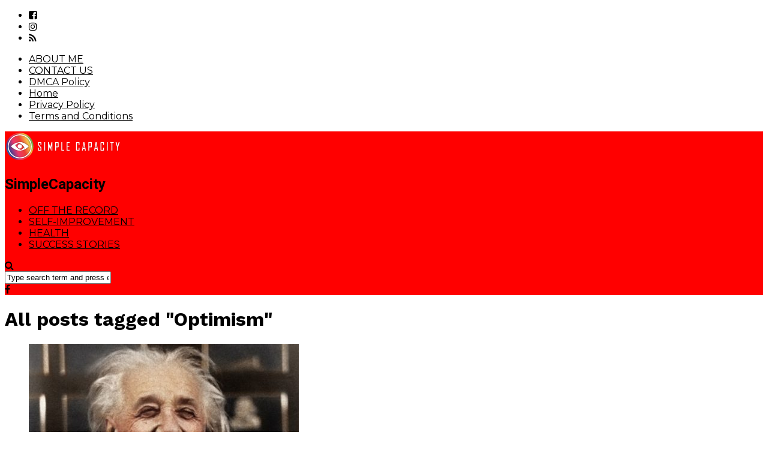

--- FILE ---
content_type: text/html; charset=UTF-8
request_url: https://simplecapacity.com/tag/optimism/
body_size: 13110
content:
<!DOCTYPE html>
<html lang="en-US">
<head>
<meta charset="UTF-8" >
<meta name="viewport" id="viewport" content="width=device-width, initial-scale=1.0, maximum-scale=1.0, minimum-scale=1.0, user-scalable=no" />


<link rel="alternate" type="application/rss+xml" title="RSS 2.0" href="https://simplecapacity.com/feed/" />
<link rel="alternate" type="text/xml" title="RSS .92" href="https://simplecapacity.com/feed/rss/" />
<link rel="alternate" type="application/atom+xml" title="Atom 0.3" href="https://simplecapacity.com/feed/atom/" />
<link rel="pingback" href="https://simplecapacity.com/xmlrpc.php" />

<meta property="og:image" content="https://simplecapacity.com/wp-content/uploads/2016/12/Scientists-Found-Strange-Health-Problems-In-The-Optimists-After-Long-Term-Studies.jpg" />
<meta name="twitter:image" content="https://simplecapacity.com/wp-content/uploads/2016/12/Scientists-Found-Strange-Health-Problems-In-The-Optimists-After-Long-Term-Studies.jpg" />

<meta property="og:description" content="Get the latest Mind-Boggling News from Simple Capacity" />


<meta name='robots' content='noindex, follow' />
	<style>img:is([sizes="auto" i], [sizes^="auto," i]) { contain-intrinsic-size: 3000px 1500px }</style>
	
	<!-- This site is optimized with the Yoast SEO plugin v25.0 - https://yoast.com/wordpress/plugins/seo/ -->
	<title>Optimism Archives - SimpleCapacity</title>
	<meta property="og:locale" content="en_US" />
	<meta property="og:type" content="article" />
	<meta property="og:title" content="Optimism Archives - SimpleCapacity" />
	<meta property="og:url" content="https://simplecapacity.com/tag/optimism/" />
	<meta property="og:site_name" content="SimpleCapacity" />
	<meta name="twitter:card" content="summary_large_image" />
	<meta name="twitter:site" content="@simplecapacity" />
	<script type="application/ld+json" class="yoast-schema-graph">{"@context":"https://schema.org","@graph":[{"@type":"CollectionPage","@id":"https://simplecapacity.com/tag/optimism/","url":"https://simplecapacity.com/tag/optimism/","name":"Optimism Archives - SimpleCapacity","isPartOf":{"@id":"https://simplecapacity.com/#website"},"primaryImageOfPage":{"@id":"https://simplecapacity.com/tag/optimism/#primaryimage"},"image":{"@id":"https://simplecapacity.com/tag/optimism/#primaryimage"},"thumbnailUrl":"https://simplecapacity.com/wp-content/uploads/2016/12/Scientists-Found-Strange-Health-Problems-In-The-Optimists-After-Long-Term-Studies.jpg","breadcrumb":{"@id":"https://simplecapacity.com/tag/optimism/#breadcrumb"},"inLanguage":"en-US"},{"@type":"ImageObject","inLanguage":"en-US","@id":"https://simplecapacity.com/tag/optimism/#primaryimage","url":"https://simplecapacity.com/wp-content/uploads/2016/12/Scientists-Found-Strange-Health-Problems-In-The-Optimists-After-Long-Term-Studies.jpg","contentUrl":"https://simplecapacity.com/wp-content/uploads/2016/12/Scientists-Found-Strange-Health-Problems-In-The-Optimists-After-Long-Term-Studies.jpg","width":550,"height":330,"caption":"Scientists Found Strange Health Problems In The Optimists After Long Term Studies"},{"@type":"BreadcrumbList","@id":"https://simplecapacity.com/tag/optimism/#breadcrumb","itemListElement":[{"@type":"ListItem","position":1,"name":"Home","item":"https://simplecapacity.com/"},{"@type":"ListItem","position":2,"name":"Optimism"}]},{"@type":"WebSite","@id":"https://simplecapacity.com/#website","url":"https://simplecapacity.com/","name":"SimpleCapacity","description":"Get the latest Mind-Boggling News from Simple Capacity","potentialAction":[{"@type":"SearchAction","target":{"@type":"EntryPoint","urlTemplate":"https://simplecapacity.com/?s={search_term_string}"},"query-input":{"@type":"PropertyValueSpecification","valueRequired":true,"valueName":"search_term_string"}}],"inLanguage":"en-US"}]}</script>
	<!-- / Yoast SEO plugin. -->


<link rel='dns-prefetch' href='//stats.wp.com' />
<link rel='dns-prefetch' href='//netdna.bootstrapcdn.com' />
<link rel='dns-prefetch' href='//v0.wordpress.com' />
<!-- simplecapacity.com is managing ads with Advanced Ads 2.0.8 – https://wpadvancedads.com/ --><script id="simpl-ready">
			window.advanced_ads_ready=function(e,a){a=a||"complete";var d=function(e){return"interactive"===a?"loading"!==e:"complete"===e};d(document.readyState)?e():document.addEventListener("readystatechange",(function(a){d(a.target.readyState)&&e()}),{once:"interactive"===a})},window.advanced_ads_ready_queue=window.advanced_ads_ready_queue||[];		</script>
		<link rel='stylesheet' id='wp-block-library-css' href='https://simplecapacity.com/wp-includes/css/dist/block-library/style.min.css?ver=6.8.3' type='text/css' media='all' />
<style id='classic-theme-styles-inline-css' type='text/css'>
/*! This file is auto-generated */
.wp-block-button__link{color:#fff;background-color:#32373c;border-radius:9999px;box-shadow:none;text-decoration:none;padding:calc(.667em + 2px) calc(1.333em + 2px);font-size:1.125em}.wp-block-file__button{background:#32373c;color:#fff;text-decoration:none}
</style>
<link rel='stylesheet' id='mediaelement-css' href='https://simplecapacity.com/wp-includes/js/mediaelement/mediaelementplayer-legacy.min.css?ver=4.2.17' type='text/css' media='all' />
<link rel='stylesheet' id='wp-mediaelement-css' href='https://simplecapacity.com/wp-includes/js/mediaelement/wp-mediaelement.min.css?ver=6.8.3' type='text/css' media='all' />
<style id='jetpack-sharing-buttons-style-inline-css' type='text/css'>
.jetpack-sharing-buttons__services-list{display:flex;flex-direction:row;flex-wrap:wrap;gap:0;list-style-type:none;margin:5px;padding:0}.jetpack-sharing-buttons__services-list.has-small-icon-size{font-size:12px}.jetpack-sharing-buttons__services-list.has-normal-icon-size{font-size:16px}.jetpack-sharing-buttons__services-list.has-large-icon-size{font-size:24px}.jetpack-sharing-buttons__services-list.has-huge-icon-size{font-size:36px}@media print{.jetpack-sharing-buttons__services-list{display:none!important}}.editor-styles-wrapper .wp-block-jetpack-sharing-buttons{gap:0;padding-inline-start:0}ul.jetpack-sharing-buttons__services-list.has-background{padding:1.25em 2.375em}
</style>
<link rel='stylesheet' id='convertkit-broadcasts-css' href='https://simplecapacity.com/wp-content/plugins/convertkit/resources/frontend/css/broadcasts.css?ver=2.8.0' type='text/css' media='all' />
<link rel='stylesheet' id='convertkit-button-css' href='https://simplecapacity.com/wp-content/plugins/convertkit/resources/frontend/css/button.css?ver=2.8.0' type='text/css' media='all' />
<link rel='stylesheet' id='convertkit-form-css' href='https://simplecapacity.com/wp-content/plugins/convertkit/resources/frontend/css/form.css?ver=2.8.0' type='text/css' media='all' />
<style id='global-styles-inline-css' type='text/css'>
:root{--wp--preset--aspect-ratio--square: 1;--wp--preset--aspect-ratio--4-3: 4/3;--wp--preset--aspect-ratio--3-4: 3/4;--wp--preset--aspect-ratio--3-2: 3/2;--wp--preset--aspect-ratio--2-3: 2/3;--wp--preset--aspect-ratio--16-9: 16/9;--wp--preset--aspect-ratio--9-16: 9/16;--wp--preset--color--black: #000000;--wp--preset--color--cyan-bluish-gray: #abb8c3;--wp--preset--color--white: #ffffff;--wp--preset--color--pale-pink: #f78da7;--wp--preset--color--vivid-red: #cf2e2e;--wp--preset--color--luminous-vivid-orange: #ff6900;--wp--preset--color--luminous-vivid-amber: #fcb900;--wp--preset--color--light-green-cyan: #7bdcb5;--wp--preset--color--vivid-green-cyan: #00d084;--wp--preset--color--pale-cyan-blue: #8ed1fc;--wp--preset--color--vivid-cyan-blue: #0693e3;--wp--preset--color--vivid-purple: #9b51e0;--wp--preset--gradient--vivid-cyan-blue-to-vivid-purple: linear-gradient(135deg,rgba(6,147,227,1) 0%,rgb(155,81,224) 100%);--wp--preset--gradient--light-green-cyan-to-vivid-green-cyan: linear-gradient(135deg,rgb(122,220,180) 0%,rgb(0,208,130) 100%);--wp--preset--gradient--luminous-vivid-amber-to-luminous-vivid-orange: linear-gradient(135deg,rgba(252,185,0,1) 0%,rgba(255,105,0,1) 100%);--wp--preset--gradient--luminous-vivid-orange-to-vivid-red: linear-gradient(135deg,rgba(255,105,0,1) 0%,rgb(207,46,46) 100%);--wp--preset--gradient--very-light-gray-to-cyan-bluish-gray: linear-gradient(135deg,rgb(238,238,238) 0%,rgb(169,184,195) 100%);--wp--preset--gradient--cool-to-warm-spectrum: linear-gradient(135deg,rgb(74,234,220) 0%,rgb(151,120,209) 20%,rgb(207,42,186) 40%,rgb(238,44,130) 60%,rgb(251,105,98) 80%,rgb(254,248,76) 100%);--wp--preset--gradient--blush-light-purple: linear-gradient(135deg,rgb(255,206,236) 0%,rgb(152,150,240) 100%);--wp--preset--gradient--blush-bordeaux: linear-gradient(135deg,rgb(254,205,165) 0%,rgb(254,45,45) 50%,rgb(107,0,62) 100%);--wp--preset--gradient--luminous-dusk: linear-gradient(135deg,rgb(255,203,112) 0%,rgb(199,81,192) 50%,rgb(65,88,208) 100%);--wp--preset--gradient--pale-ocean: linear-gradient(135deg,rgb(255,245,203) 0%,rgb(182,227,212) 50%,rgb(51,167,181) 100%);--wp--preset--gradient--electric-grass: linear-gradient(135deg,rgb(202,248,128) 0%,rgb(113,206,126) 100%);--wp--preset--gradient--midnight: linear-gradient(135deg,rgb(2,3,129) 0%,rgb(40,116,252) 100%);--wp--preset--font-size--small: 13px;--wp--preset--font-size--medium: 20px;--wp--preset--font-size--large: 36px;--wp--preset--font-size--x-large: 42px;--wp--preset--spacing--20: 0.44rem;--wp--preset--spacing--30: 0.67rem;--wp--preset--spacing--40: 1rem;--wp--preset--spacing--50: 1.5rem;--wp--preset--spacing--60: 2.25rem;--wp--preset--spacing--70: 3.38rem;--wp--preset--spacing--80: 5.06rem;--wp--preset--shadow--natural: 6px 6px 9px rgba(0, 0, 0, 0.2);--wp--preset--shadow--deep: 12px 12px 50px rgba(0, 0, 0, 0.4);--wp--preset--shadow--sharp: 6px 6px 0px rgba(0, 0, 0, 0.2);--wp--preset--shadow--outlined: 6px 6px 0px -3px rgba(255, 255, 255, 1), 6px 6px rgba(0, 0, 0, 1);--wp--preset--shadow--crisp: 6px 6px 0px rgba(0, 0, 0, 1);}:where(.is-layout-flex){gap: 0.5em;}:where(.is-layout-grid){gap: 0.5em;}body .is-layout-flex{display: flex;}.is-layout-flex{flex-wrap: wrap;align-items: center;}.is-layout-flex > :is(*, div){margin: 0;}body .is-layout-grid{display: grid;}.is-layout-grid > :is(*, div){margin: 0;}:where(.wp-block-columns.is-layout-flex){gap: 2em;}:where(.wp-block-columns.is-layout-grid){gap: 2em;}:where(.wp-block-post-template.is-layout-flex){gap: 1.25em;}:where(.wp-block-post-template.is-layout-grid){gap: 1.25em;}.has-black-color{color: var(--wp--preset--color--black) !important;}.has-cyan-bluish-gray-color{color: var(--wp--preset--color--cyan-bluish-gray) !important;}.has-white-color{color: var(--wp--preset--color--white) !important;}.has-pale-pink-color{color: var(--wp--preset--color--pale-pink) !important;}.has-vivid-red-color{color: var(--wp--preset--color--vivid-red) !important;}.has-luminous-vivid-orange-color{color: var(--wp--preset--color--luminous-vivid-orange) !important;}.has-luminous-vivid-amber-color{color: var(--wp--preset--color--luminous-vivid-amber) !important;}.has-light-green-cyan-color{color: var(--wp--preset--color--light-green-cyan) !important;}.has-vivid-green-cyan-color{color: var(--wp--preset--color--vivid-green-cyan) !important;}.has-pale-cyan-blue-color{color: var(--wp--preset--color--pale-cyan-blue) !important;}.has-vivid-cyan-blue-color{color: var(--wp--preset--color--vivid-cyan-blue) !important;}.has-vivid-purple-color{color: var(--wp--preset--color--vivid-purple) !important;}.has-black-background-color{background-color: var(--wp--preset--color--black) !important;}.has-cyan-bluish-gray-background-color{background-color: var(--wp--preset--color--cyan-bluish-gray) !important;}.has-white-background-color{background-color: var(--wp--preset--color--white) !important;}.has-pale-pink-background-color{background-color: var(--wp--preset--color--pale-pink) !important;}.has-vivid-red-background-color{background-color: var(--wp--preset--color--vivid-red) !important;}.has-luminous-vivid-orange-background-color{background-color: var(--wp--preset--color--luminous-vivid-orange) !important;}.has-luminous-vivid-amber-background-color{background-color: var(--wp--preset--color--luminous-vivid-amber) !important;}.has-light-green-cyan-background-color{background-color: var(--wp--preset--color--light-green-cyan) !important;}.has-vivid-green-cyan-background-color{background-color: var(--wp--preset--color--vivid-green-cyan) !important;}.has-pale-cyan-blue-background-color{background-color: var(--wp--preset--color--pale-cyan-blue) !important;}.has-vivid-cyan-blue-background-color{background-color: var(--wp--preset--color--vivid-cyan-blue) !important;}.has-vivid-purple-background-color{background-color: var(--wp--preset--color--vivid-purple) !important;}.has-black-border-color{border-color: var(--wp--preset--color--black) !important;}.has-cyan-bluish-gray-border-color{border-color: var(--wp--preset--color--cyan-bluish-gray) !important;}.has-white-border-color{border-color: var(--wp--preset--color--white) !important;}.has-pale-pink-border-color{border-color: var(--wp--preset--color--pale-pink) !important;}.has-vivid-red-border-color{border-color: var(--wp--preset--color--vivid-red) !important;}.has-luminous-vivid-orange-border-color{border-color: var(--wp--preset--color--luminous-vivid-orange) !important;}.has-luminous-vivid-amber-border-color{border-color: var(--wp--preset--color--luminous-vivid-amber) !important;}.has-light-green-cyan-border-color{border-color: var(--wp--preset--color--light-green-cyan) !important;}.has-vivid-green-cyan-border-color{border-color: var(--wp--preset--color--vivid-green-cyan) !important;}.has-pale-cyan-blue-border-color{border-color: var(--wp--preset--color--pale-cyan-blue) !important;}.has-vivid-cyan-blue-border-color{border-color: var(--wp--preset--color--vivid-cyan-blue) !important;}.has-vivid-purple-border-color{border-color: var(--wp--preset--color--vivid-purple) !important;}.has-vivid-cyan-blue-to-vivid-purple-gradient-background{background: var(--wp--preset--gradient--vivid-cyan-blue-to-vivid-purple) !important;}.has-light-green-cyan-to-vivid-green-cyan-gradient-background{background: var(--wp--preset--gradient--light-green-cyan-to-vivid-green-cyan) !important;}.has-luminous-vivid-amber-to-luminous-vivid-orange-gradient-background{background: var(--wp--preset--gradient--luminous-vivid-amber-to-luminous-vivid-orange) !important;}.has-luminous-vivid-orange-to-vivid-red-gradient-background{background: var(--wp--preset--gradient--luminous-vivid-orange-to-vivid-red) !important;}.has-very-light-gray-to-cyan-bluish-gray-gradient-background{background: var(--wp--preset--gradient--very-light-gray-to-cyan-bluish-gray) !important;}.has-cool-to-warm-spectrum-gradient-background{background: var(--wp--preset--gradient--cool-to-warm-spectrum) !important;}.has-blush-light-purple-gradient-background{background: var(--wp--preset--gradient--blush-light-purple) !important;}.has-blush-bordeaux-gradient-background{background: var(--wp--preset--gradient--blush-bordeaux) !important;}.has-luminous-dusk-gradient-background{background: var(--wp--preset--gradient--luminous-dusk) !important;}.has-pale-ocean-gradient-background{background: var(--wp--preset--gradient--pale-ocean) !important;}.has-electric-grass-gradient-background{background: var(--wp--preset--gradient--electric-grass) !important;}.has-midnight-gradient-background{background: var(--wp--preset--gradient--midnight) !important;}.has-small-font-size{font-size: var(--wp--preset--font-size--small) !important;}.has-medium-font-size{font-size: var(--wp--preset--font-size--medium) !important;}.has-large-font-size{font-size: var(--wp--preset--font-size--large) !important;}.has-x-large-font-size{font-size: var(--wp--preset--font-size--x-large) !important;}
:where(.wp-block-post-template.is-layout-flex){gap: 1.25em;}:where(.wp-block-post-template.is-layout-grid){gap: 1.25em;}
:where(.wp-block-columns.is-layout-flex){gap: 2em;}:where(.wp-block-columns.is-layout-grid){gap: 2em;}
:root :where(.wp-block-pullquote){font-size: 1.5em;line-height: 1.6;}
</style>
<link rel='stylesheet' id='contact-form-7-css' href='https://simplecapacity.com/wp-content/plugins/contact-form-7/includes/css/styles.css?ver=6.0.6' type='text/css' media='all' />
<link rel='stylesheet' id='mashsb-styles-css' href='https://simplecapacity.com/wp-content/plugins/mashsharer/assets/css/mashsb.min.css?ver=4.0.47' type='text/css' media='all' />
<style id='mashsb-styles-inline-css' type='text/css'>
.mashsb-count {color:#cccccc;}@media only screen and (min-width:568px){.mashsb-buttons a {min-width: 250px;}}
</style>
<link rel='stylesheet' id='lashare-styles-css' href='https://simplecapacity.com/wp-content/plugins/mashshare-likeaftershare/assets/css/lashare.min.css?ver=1.3.1' type='text/css' media='all' />
<link rel='stylesheet' id='mashresp-styles-css' href='https://simplecapacity.com/wp-content/plugins/mashshare-responsive/assets/css/mashresp.min.css?ver=2.0.7' type='text/css' media='all' />
<style id='mashresp-styles-inline-css' type='text/css'>

        @media only screen and (max-width: 568px){
            .mashsb-buttons a {
                width: 41px;
            }
        }
        @media only screen and (max-width: 568px){
            [class^="mashicon-"] .text, [class*=" mashicon-"] .text {
                display: none;
            }
        }
</style>
<link rel='stylesheet' id='mvp-reset-css' href='https://simplecapacity.com/wp-content/themes/flex-mag/css/reset.css?ver=6.8.3' type='text/css' media='all' />
<link rel='stylesheet' id='mvp-fontawesome-css' href='//netdna.bootstrapcdn.com/font-awesome/4.7.0/css/font-awesome.css?ver=6.8.3' type='text/css' media='all' />
<link rel='stylesheet' id='mvp-style-css' href='https://simplecapacity.com/wp-content/themes/flex-mag/style.css?ver=6.8.3' type='text/css' media='all' />
<!--[if lt IE 10]>
<link rel='stylesheet' id='mvp-iecss-css' href='https://simplecapacity.com/wp-content/themes/flex-mag/css/iecss.css?ver=6.8.3' type='text/css' media='all' />
<![endif]-->
<link rel='stylesheet' id='mvp-media-queries-css' href='https://simplecapacity.com/wp-content/themes/flex-mag/css/media-queries.css?ver=6.8.3' type='text/css' media='all' />
<style id='akismet-widget-style-inline-css' type='text/css'>

			.a-stats {
				--akismet-color-mid-green: #357b49;
				--akismet-color-white: #fff;
				--akismet-color-light-grey: #f6f7f7;

				max-width: 350px;
				width: auto;
			}

			.a-stats * {
				all: unset;
				box-sizing: border-box;
			}

			.a-stats strong {
				font-weight: 600;
			}

			.a-stats a.a-stats__link,
			.a-stats a.a-stats__link:visited,
			.a-stats a.a-stats__link:active {
				background: var(--akismet-color-mid-green);
				border: none;
				box-shadow: none;
				border-radius: 8px;
				color: var(--akismet-color-white);
				cursor: pointer;
				display: block;
				font-family: -apple-system, BlinkMacSystemFont, 'Segoe UI', 'Roboto', 'Oxygen-Sans', 'Ubuntu', 'Cantarell', 'Helvetica Neue', sans-serif;
				font-weight: 500;
				padding: 12px;
				text-align: center;
				text-decoration: none;
				transition: all 0.2s ease;
			}

			/* Extra specificity to deal with TwentyTwentyOne focus style */
			.widget .a-stats a.a-stats__link:focus {
				background: var(--akismet-color-mid-green);
				color: var(--akismet-color-white);
				text-decoration: none;
			}

			.a-stats a.a-stats__link:hover {
				filter: brightness(110%);
				box-shadow: 0 4px 12px rgba(0, 0, 0, 0.06), 0 0 2px rgba(0, 0, 0, 0.16);
			}

			.a-stats .count {
				color: var(--akismet-color-white);
				display: block;
				font-size: 1.5em;
				line-height: 1.4;
				padding: 0 13px;
				white-space: nowrap;
			}
		
</style>
<style id='jetpack_facebook_likebox-inline-css' type='text/css'>
.widget_facebook_likebox {
	overflow: hidden;
}

</style>
<script type="text/javascript" src="https://simplecapacity.com/wp-includes/js/jquery/jquery.min.js?ver=3.7.1" id="jquery-core-js"></script>
<script type="text/javascript" id="jquery-js-after">
/* <![CDATA[ */
jQuery(document).ready(function() {
	jQuery(".4482da97a102efc00ea0df56c51fb983").click(function() {
		jQuery.post(
			"https://simplecapacity.com/wp-admin/admin-ajax.php", {
				"action": "quick_adsense_onpost_ad_click",
				"quick_adsense_onpost_ad_index": jQuery(this).attr("data-index"),
				"quick_adsense_nonce": "b135a5aef3",
			}, function(response) { }
		);
	});
});
/* ]]> */
</script>
<script type="text/javascript" id="mashsb-js-extra">
/* <![CDATA[ */
var mashsb = {"shares":"7590","round_shares":"","animate_shares":"0","dynamic_buttons":"0","share_url":"https:\/\/simplecapacity.com\/2016\/12\/scientists-health-optimism-study\/","title":"Scientists+Found+Strange+Health+%E2%80%9CProblems%E2%80%9D+In+The+Optimists+After+Long+Term+Studies","image":"https:\/\/simplecapacity.com\/wp-content\/uploads\/2016\/12\/Scientists-Found-Strange-Health-Problems-In-The-Optimists-After-Long-Term-Studies.jpg","desc":"Optimists are 30 per cent less likely to die from any disease than grumpy folk - and the chances of being killed by a fatal infection are more than halved, scientists found. The problem with \u2026","hashtag":"simplecapacity","subscribe":"content","subscribe_url":"","activestatus":"1","singular":"0","twitter_popup":"1","refresh":"0","nonce":"b55d4e7eec","postid":"","servertime":"1765231982","ajaxurl":"https:\/\/simplecapacity.com\/wp-admin\/admin-ajax.php"};
/* ]]> */
</script>
<script type="text/javascript" src="https://simplecapacity.com/wp-content/plugins/mashsharer/assets/js/mashsb.min.js?ver=4.0.47" id="mashsb-js"></script>
<script type="text/javascript" id="lashare_fb-js-extra">
/* <![CDATA[ */
var lashare_fb = {"lashare_version":"1.3.1","fb_app_id":"1585373595049404","like_url":"https:\/\/www.facebook.com\/simplecapacity","title":"Scientists Found Strange Health \u201cProblems\u201d In The Optimists After Long Term Studies","picture":"https:\/\/simplecapacity.com\/wp-content\/uploads\/2016\/12\/Scientists-Found-Strange-Health-Problems-In-The-Optimists-After-Long-Term-Studies.jpg","caption":"simplecapacity.com","description":"Optimists are 30 per cent less likely to die from any disease than grumpy folk - and the chances of being killed by a fatal infection are more than halved, scientists found. The problem with \u2026","language":"en_US","fb_perma_close":"","fb_bgcolor":"#292929","share_url":"https:\/\/simplecapacity.com\/2016\/12\/scientists-health-optimism-study\/"};
/* ]]> */
</script>
<script type="text/javascript" src="https://simplecapacity.com/wp-content/plugins/mashshare-likeaftershare/assets/js/lashare-fb.min.js?ver=1.3.1" id="lashare_fb-js"></script>
	<style>img#wpstats{display:none}</style>
		
<style type='text/css'>

@import url(//fonts.googleapis.com/css?family=Oswald:400,700|Lato:400,700|Work+Sans:900|Montserrat:400,700|Open+Sans:800|Playfair+Display:400,700,900|Quicksand|Raleway:200,400,700|Roboto+Slab:400,700|Work+Sans:100,200,300,400,500,600,700,800,900|Montserrat:100,200,300,400,500,600,700,800,900|Work+Sans:100,200,300,400,400italic,500,600,700,700italic,800,900|Roboto:100,200,300,400,400italic,500,600,700,700italic,800,900|Montserrat:100,200,300,400,500,600,700,800,900&subset=latin,latin-ext,cyrillic,cyrillic-ext,greek-ext,greek,vietnamese);

#wallpaper {
	background: url() no-repeat 50% 0;
	}
body,
.blog-widget-text p,
.feat-widget-text p,
.post-info-right,
span.post-excerpt,
span.feat-caption,
span.soc-count-text,
#content-main p,
#commentspopup .comments-pop,
.archive-list-text p,
.author-box-bot p,
#post-404 p,
.foot-widget,
#home-feat-text p,
.feat-top2-left-text p,
.feat-wide1-text p,
.feat-wide4-text p,
#content-main table,
.foot-copy p,
.video-main-text p {
	font-family: 'Roboto', sans-serif;
	}

a,
a:visited,
.post-info-name a {
	color: #000000;
	}

a:hover {
	color: #999999;
	}

.fly-but-wrap,
span.feat-cat,
span.post-head-cat,
.prev-next-text a,
.prev-next-text a:visited,
.prev-next-text a:hover {
	background: #de0000;
	}

.fly-but-wrap {
	background: #ff0000;
	}

.fly-but-wrap span {
	background: #000000;
	}

.woocommerce .star-rating span:before {
	color: #de0000;
	}

.woocommerce .widget_price_filter .ui-slider .ui-slider-range,
.woocommerce .widget_price_filter .ui-slider .ui-slider-handle {
	background-color: #de0000;
	}

.woocommerce span.onsale,
.woocommerce #respond input#submit.alt,
.woocommerce a.button.alt,
.woocommerce button.button.alt,
.woocommerce input.button.alt,
.woocommerce #respond input#submit.alt:hover,
.woocommerce a.button.alt:hover,
.woocommerce button.button.alt:hover,
.woocommerce input.button.alt:hover {
	background-color: #de0000;
	}

span.post-header {
	border-top: 4px solid #de0000;
	}

#main-nav-wrap,
nav.main-menu-wrap,
.nav-logo,
.nav-right-wrap,
.nav-menu-out,
.nav-logo-out,
#head-main-top {
	-webkit-backface-visibility: hidden;
	background: #ff0000;
	}

nav.main-menu-wrap ul li a,
.nav-menu-out:hover ul li:hover a,
.nav-menu-out:hover span.nav-search-but:hover i,
.nav-menu-out:hover span.nav-soc-but:hover i,
span.nav-search-but i,
span.nav-soc-but i {
	color: 00A8DE;
	}

.nav-menu-out:hover li.menu-item-has-children:hover a:after,
nav.main-menu-wrap ul li.menu-item-has-children a:after {
	border-color: 00A8DE transparent transparent transparent;
	}

.nav-menu-out:hover ul li a,
.nav-menu-out:hover span.nav-search-but i,
.nav-menu-out:hover span.nav-soc-but i {
	color: #ded5d8;
	}

.nav-menu-out:hover li.menu-item-has-children a:after {
	border-color: #ded5d8 transparent transparent transparent;
	}

.nav-menu-out:hover ul li ul.mega-list li a,
.side-list-text p,
.row-widget-text p,
.blog-widget-text h2,
.feat-widget-text h2,
.archive-list-text h2,
h2.author-list-head a,
.mvp-related-text a {
	color: #222222;
	}

ul.mega-list li:hover a,
ul.side-list li:hover .side-list-text p,
ul.row-widget-list li:hover .row-widget-text p,
ul.blog-widget-list li:hover .blog-widget-text h2,
.feat-widget-wrap:hover .feat-widget-text h2,
ul.archive-list li:hover .archive-list-text h2,
ul.archive-col-list li:hover .archive-list-text h2,
h2.author-list-head a:hover,
.mvp-related-posts ul li:hover .mvp-related-text a {
	color: #999999 !important;
	}

span.more-posts-text,
a.inf-more-but,
#comments-button a,
#comments-button span.comment-but-text {
	border: 1px solid #000000;
	}

span.more-posts-text,
a.inf-more-but,
#comments-button a,
#comments-button span.comment-but-text {
	color: #000000 !important;
	}

#comments-button a:hover,
#comments-button span.comment-but-text:hover,
a.inf-more-but:hover,
span.more-posts-text:hover {
	background: #000000;
	}

nav.main-menu-wrap ul li a,
ul.col-tabs li a,
nav.fly-nav-menu ul li a,
.foot-menu .menu li a {
	font-family: 'Montserrat', sans-serif;
	}

.feat-top2-right-text h2,
.side-list-text p,
.side-full-text p,
.row-widget-text p,
.feat-widget-text h2,
.blog-widget-text h2,
.prev-next-text a,
.prev-next-text a:visited,
.prev-next-text a:hover,
span.post-header,
.archive-list-text h2,
#woo-content h1.page-title,
.woocommerce div.product .product_title,
.woocommerce ul.products li.product h3,
.video-main-text h2,
.mvp-related-text a {
	font-family: 'Montserrat', sans-serif;
	}

.feat-wide-sub-text h2,
#home-feat-text h2,
.feat-top2-left-text h2,
.feat-wide1-text h2,
.feat-wide4-text h2,
.feat-wide5-text h2,
h1.post-title,
#content-main h1.post-title,
#post-404 h1,
h1.post-title-wide,
#content-main blockquote p,
#commentspopup #content-main h1 {
	font-family: 'Work Sans', sans-serif;
	}

h3.home-feat-title,
h3.side-list-title,
#infscr-loading,
.score-nav-menu select,
h1.cat-head,
h1.arch-head,
h2.author-list-head,
h3.foot-head,
.woocommerce ul.product_list_widget span.product-title,
.woocommerce ul.product_list_widget li a,
.woocommerce #reviews #comments ol.commentlist li .comment-text p.meta,
.woocommerce .related h2,
.woocommerce div.product .woocommerce-tabs .panel h2,
.woocommerce div.product .product_title,
#content-main h1,
#content-main h2,
#content-main h3,
#content-main h4,
#content-main h5,
#content-main h6 {
	font-family: 'Work Sans', sans-serif;
	}

</style>
	
<style type="text/css">


.post-cont-out,
.post-cont-in {
	margin-right: 0;
	}









#content-main p { font-size: 1.2rem !important; }
.post-wrap-in1 {margin-right: 0px !important; ; }
</style>

<link rel="icon" href="https://simplecapacity.com/wp-content/uploads/2016/11/cropped-Logo-za-header-80x80.png" sizes="32x32" />
<link rel="icon" href="https://simplecapacity.com/wp-content/uploads/2016/11/cropped-Logo-za-header-250x250.png" sizes="192x192" />
<link rel="apple-touch-icon" href="https://simplecapacity.com/wp-content/uploads/2016/11/cropped-Logo-za-header-250x250.png" />
<meta name="msapplication-TileImage" content="https://simplecapacity.com/wp-content/uploads/2016/11/cropped-Logo-za-header.png" />

</head>
	
	<meta name="lh-site-verification" content="82c04dc6225e97782704" />
	
	<!-- Global site tag (gtag.js) - Google Analytics -->
<script async src="https://www.googletagmanager.com/gtag/js?id=UA-45596377-2"></script>
<script>
  window.dataLayer = window.dataLayer || [];
  function gtag(){dataLayer.push(arguments);}
  gtag('js', new Date());

  gtag('config', 'UA-45596377-2');
</script>


<body data-rsssl=1 class="archive tag tag-optimism tag-2108 wp-theme-flex-mag aa-prefix-simpl-">
	<div id="site" class="left relative">
		<div id="site-wrap" class="left relative">
						<div id="fly-wrap">
	<div class="fly-wrap-out">
		<div class="fly-side-wrap">
			<ul class="fly-bottom-soc left relative">
									<li class="fb-soc">
						<a href="https://www.facebook.com/simplecapacity" target="_blank">
						<i class="fa fa-facebook-square fa-2"></i>
						</a>
					</li>
																					<li class="inst-soc">
						<a href="https://www.instagram.com/simplecapacity" target="_blank">
						<i class="fa fa-instagram fa-2"></i>
						</a>
					</li>
																													<li class="rss-soc">
						<a href="https://simplecapacity.com/feed/rss/" target="_blank">
						<i class="fa fa-rss fa-2"></i>
						</a>
					</li>
							</ul>
		</div><!--fly-side-wrap-->
		<div class="fly-wrap-in">
			<div id="fly-menu-wrap">
				<nav class="fly-nav-menu left relative">
					<div class="menu"><ul>
<li class="page_item page-item-7"><a href="https://simplecapacity.com/about-me/">ABOUT ME</a></li>
<li class="page_item page-item-25"><a href="https://simplecapacity.com/contact-us/">CONTACT US</a></li>
<li class="page_item page-item-17722"><a href="https://simplecapacity.com/dmca-policy/">DMCA Policy</a></li>
<li class="page_item page-item-5579"><a href="https://simplecapacity.com/">Home</a></li>
<li class="page_item page-item-118"><a href="https://simplecapacity.com/privacy-policy-2/">Privacy Policy</a></li>
<li class="page_item page-item-120"><a href="https://simplecapacity.com/terms-and-conditions/">Terms and Conditions</a></li>
</ul></div>
				</nav>
			</div><!--fly-menu-wrap-->
		</div><!--fly-wrap-in-->
	</div><!--fly-wrap-out-->
</div><!--fly-wrap-->			<div id="head-main-wrap" class="left relative">
				<div id="head-main-top" class="left relative">
																														</div><!--head-main-top-->
				<div id="main-nav-wrap">
					<div class="nav-out">
						<div class="nav-in">
							<div id="main-nav-cont" class="left" itemscope itemtype="http://schema.org/Organization">
								<div class="nav-logo-out">
									<div class="nav-left-wrap left relative">
										<div class="fly-but-wrap left relative">
											<span></span>
											<span></span>
											<span></span>
											<span></span>
										</div><!--fly-but-wrap-->
																					<div class="nav-logo left">
																									<a itemprop="url" href="https://simplecapacity.com/"><img itemprop="logo" src="https://www.simplecapacity.com/wp-content/uploads/2016/11/headlogo.png" alt="SimpleCapacity" data-rjs="2" /></a>
																																					<h2 class="mvp-logo-title">SimpleCapacity</h2>
																							</div><!--nav-logo-->
																			</div><!--nav-left-wrap-->
									<div class="nav-logo-in">
										<div class="nav-menu-out">
											<div class="nav-menu-in">
												<nav class="main-menu-wrap left">
													<div class="menu-main-navigation-container"><ul id="menu-main-navigation" class="menu"><li id="menu-item-1280" class="menu-item menu-item-type-taxonomy menu-item-object-category menu-item-1280"><a href="https://simplecapacity.com/category/entertainment/">OFF THE RECORD</a></li>
<li id="menu-item-535" class="menu-item menu-item-type-taxonomy menu-item-object-category menu-item-535"><a href="https://simplecapacity.com/category/inspiration-motivation-self-improvement/">SELF-IMPROVEMENT</a></li>
<li id="menu-item-539" class="menu-item menu-item-type-taxonomy menu-item-object-category menu-item-539"><a href="https://simplecapacity.com/category/energy-mental-and-physical-health/">HEALTH</a></li>
<li id="menu-item-538" class="menu-item menu-item-type-taxonomy menu-item-object-category menu-item-538"><a href="https://simplecapacity.com/category/success-stories/">SUCCESS STORIES</a></li>
</ul></div>												</nav>
											</div><!--nav-menu-in-->
											<div class="nav-right-wrap relative">
												<div class="nav-search-wrap left relative">
													<span class="nav-search-but left"><i class="fa fa-search fa-2"></i></span>
													<div class="search-fly-wrap">
														<form method="get" id="searchform" action="https://simplecapacity.com/">
	<input type="text" name="s" id="s" value="Type search term and press enter" onfocus='if (this.value == "Type search term and press enter") { this.value = ""; }' onblur='if (this.value == "") { this.value = "Type search term and press enter"; }' />
	<input type="hidden" id="searchsubmit" value="Search" />
</form>													</div><!--search-fly-wrap-->
												</div><!--nav-search-wrap-->
																									<a href="https://www.facebook.com/simplecapacity" target="_blank">
													<span class="nav-soc-but"><i class="fa fa-facebook fa-2"></i></span>
													</a>
																																			</div><!--nav-right-wrap-->
										</div><!--nav-menu-out-->
									</div><!--nav-logo-in-->
								</div><!--nav-logo-out-->
							</div><!--main-nav-cont-->
						</div><!--nav-in-->
					</div><!--nav-out-->
				</div><!--main-nav-wrap-->
			</div><!--head-main-wrap-->
										<div id="body-main-wrap" class="left relative">
															<div class="body-main-out relative">
					<div class="body-main-in">
						<div id="body-main-cont" class="left relative">
																		<div id="home-main-wrap" class="left relative">
	<div class="home-wrap-out1">
		<div class="home-wrap-in1">
			<div id="home-left-wrap" class="left relative">
				<div id="home-left-col" class="relative">
					<div id="home-mid-wrap" class="left relative">
						<div id="archive-list-wrap" class="left relative">
							<h1 class="arch-head">All posts tagged "Optimism"</h1>															<ul class="archive-col-list left relative infinite-content">
																									<li class="infinite-post">
																						<a href="https://simplecapacity.com/2016/12/scientists-health-optimism-study/" rel="bookmark" title="Scientists Found Strange Health &#8220;Problems&#8221; In The Optimists After Long Term Studies">
											<div class="archive-list-out">
												<div class="archive-list-img left relative">
													<img width="450" height="270" src="https://simplecapacity.com/wp-content/uploads/2016/12/Scientists-Found-Strange-Health-Problems-In-The-Optimists-After-Long-Term-Studies-450x270.jpg" class="reg-img wp-post-image" alt="Read more..." decoding="async" fetchpriority="high" srcset="https://simplecapacity.com/wp-content/uploads/2016/12/Scientists-Found-Strange-Health-Problems-In-The-Optimists-After-Long-Term-Studies-450x270.jpg 450w, https://simplecapacity.com/wp-content/uploads/2016/12/Scientists-Found-Strange-Health-Problems-In-The-Optimists-After-Long-Term-Studies-250x150.jpg 250w, https://simplecapacity.com/wp-content/uploads/2016/12/Scientists-Found-Strange-Health-Problems-In-The-Optimists-After-Long-Term-Studies-30x18.jpg 30w, https://simplecapacity.com/wp-content/uploads/2016/12/Scientists-Found-Strange-Health-Problems-In-The-Optimists-After-Long-Term-Studies-300x180.jpg 300w, https://simplecapacity.com/wp-content/uploads/2016/12/Scientists-Found-Strange-Health-Problems-In-The-Optimists-After-Long-Term-Studies.jpg 550w" sizes="(max-width: 450px) 100vw, 450px" />													<img width="80" height="80" src="https://simplecapacity.com/wp-content/uploads/2016/12/Scientists-Found-Strange-Health-Problems-In-The-Optimists-After-Long-Term-Studies-80x80.jpg" class="mob-img wp-post-image" alt="Read more..." decoding="async" srcset="https://simplecapacity.com/wp-content/uploads/2016/12/Scientists-Found-Strange-Health-Problems-In-The-Optimists-After-Long-Term-Studies-80x80.jpg 80w, https://simplecapacity.com/wp-content/uploads/2016/12/Scientists-Found-Strange-Health-Problems-In-The-Optimists-After-Long-Term-Studies-150x150.jpg 150w" sizes="(max-width: 80px) 100vw, 80px" />																											<div class="feat-info-wrap">
															<div class="feat-info-views">
																<i class="fa fa-eye fa-2"></i> <span class="feat-info-text">5.0K</span>
															</div><!--feat-info-views-->
																													</div><!--feat-info-wrap-->
																																						</div><!--archive-list-img-->
												<div class="archive-list-in">
													<div class="archive-list-text left relative">
														<span class="side-list-cat">HEALTH</span>
														<h2>Scientists Found Strange Health &#8220;Problems&#8221; In The Optimists After Long Term Studies</h2>
														<p>Optimists are 30 per cent less likely to die from any disease than grumpy folk &#8211; and the chances of being killed...</p>
													</div><!--archive-list-text-->
												</div><!--archive-list-in-->
											</div><!--archive-list-out-->
											</a>
																					</li>
															</ul>
														<div class="nav-links">
															</div><!--nav-links-->
						</div><!--archive-list-wrap-->
					</div><!--home-mid-wrap-->
				</div><!--home-left-col-->
			</div><!--home-left-wrap-->
		</div><!--home-wrap-in1-->
		<div id="arch-right-col" class="relative">
			<div id="sidebar-wrap" class="left relative theiaStickySidebar">
						<div id="facebook-likebox-6" class="side-widget widget_facebook_likebox"><h4 class="post-header"><span class="post-header"><a href="https://www.facebook.com/simplecapacity">Like Us ON Facebook</a></span></h4>		<div id="fb-root"></div>
		<div class="fb-page" data-href="https://www.facebook.com/simplecapacity" data-width="340"  data-height="500" data-hide-cover="false" data-show-facepile="true" data-tabs="timeline" data-hide-cta="false" data-small-header="false">
		<div class="fb-xfbml-parse-ignore"><blockquote cite="https://www.facebook.com/simplecapacity"><a href="https://www.facebook.com/simplecapacity">Like Us ON Facebook</a></blockquote></div>
		</div>
		</div>			</div><!--sidebar-wrap-->		</div><!--home-right-col-->
	</div><!--home-wrap-out1-->
</div><!--home-main-wrap-->
											</div><!--body-main-cont-->
				</div><!--body-main-in-->
			</div><!--body-main-out-->
			<footer id="foot-wrap" class="left relative">
				<div id="foot-top-wrap" class="left relative">
					<div class="body-main-out relative">
						<div class="body-main-in">
							<div id="foot-widget-wrap" class="left relative">
																	<div class="foot-widget left relative">
																					<div class="foot-logo left realtive">
												<img src="https://www.simplecapacity.com/wp-content/uploads/2016/11/headlogo2.png" alt="SimpleCapacity" data-rjs="2" />
											</div><!--foot-logo-->
																				<div class="foot-info-text left relative">
											Simple Capacity is dedicated to every person who would like to gain knowledge, motivate, and entertain themselves to a whole new level of perception.										</div><!--footer-info-text-->
										<div class="foot-soc left relative">
											<ul class="foot-soc-list relative">
																									<li class="foot-soc-fb">
														<a href="https://www.facebook.com/simplecapacity" target="_blank"><i class="fa fa-facebook-square fa-2"></i></a>
													</li>
																																																													<li class="foot-soc-inst">
														<a href="https://www.instagram.com/simplecapacity" target="_blank"><i class="fa fa-instagram fa-2"></i></a>
													</li>
																																																																																					<li class="foot-soc-rss">
														<a href="https://simplecapacity.com/feed/rss/" target="_blank"><i class="fa fa-rss-square fa-2"></i></a>
													</li>
																							</ul>
										</div><!--foot-soc-->
									</div><!--foot-widget-->
																<div id="mvp_tags_widget-2" class="foot-widget left relative mvp_tags_widget"><h3 class="foot-head">Search by tags</h3>
			<div class="tag-cloud left relative">
				<a href="https://simplecapacity.com/tag/inspiration/" class="tag-cloud-link tag-link-106 tag-link-position-1" style="font-size: 10px;">inspiration</a>
<a href="https://simplecapacity.com/tag/health/" class="tag-cloud-link tag-link-18 tag-link-position-2" style="font-size: 10px;">health</a>
<a href="https://simplecapacity.com/tag/life/" class="tag-cloud-link tag-link-22 tag-link-position-3" style="font-size: 10px;">life</a>
<a href="https://simplecapacity.com/tag/motivation-2/" class="tag-cloud-link tag-link-16 tag-link-position-4" style="font-size: 10px;">motivation</a>
<a href="https://simplecapacity.com/tag/consciousness/" class="tag-cloud-link tag-link-493 tag-link-position-5" style="font-size: 10px;">consciousness</a>
<a href="https://simplecapacity.com/tag/spirituality/" class="tag-cloud-link tag-link-304 tag-link-position-6" style="font-size: 10px;">spirituality</a>
<a href="https://simplecapacity.com/tag/self-improvement/" class="tag-cloud-link tag-link-343 tag-link-position-7" style="font-size: 10px;">self-improvement</a>
<a href="https://simplecapacity.com/tag/research/" class="tag-cloud-link tag-link-423 tag-link-position-8" style="font-size: 10px;">research</a>
<a href="https://simplecapacity.com/tag/science/" class="tag-cloud-link tag-link-210 tag-link-position-9" style="font-size: 10px;">science</a>
<a href="https://simplecapacity.com/tag/love/" class="tag-cloud-link tag-link-186 tag-link-position-10" style="font-size: 10px;">love</a>
<a href="https://simplecapacity.com/tag/video/" class="tag-cloud-link tag-link-781 tag-link-position-11" style="font-size: 10px;">video</a>
<a href="https://simplecapacity.com/tag/study/" class="tag-cloud-link tag-link-424 tag-link-position-12" style="font-size: 10px;">study</a>
<a href="https://simplecapacity.com/tag/relationship/" class="tag-cloud-link tag-link-2226 tag-link-position-13" style="font-size: 10px;">relationship</a>
<a href="https://simplecapacity.com/tag/natural-remedies/" class="tag-cloud-link tag-link-621 tag-link-position-14" style="font-size: 10px;">natural remedies</a>
<a href="https://simplecapacity.com/tag/activism/" class="tag-cloud-link tag-link-524 tag-link-position-15" style="font-size: 10px;">activism</a>
<a href="https://simplecapacity.com/tag/nasa/" class="tag-cloud-link tag-link-1155 tag-link-position-16" style="font-size: 10px;">NASA</a>
<a href="https://simplecapacity.com/tag/cancer/" class="tag-cloud-link tag-link-670 tag-link-position-17" style="font-size: 10px;">cancer</a>
<a href="https://simplecapacity.com/tag/test/" class="tag-cloud-link tag-link-589 tag-link-position-18" style="font-size: 10px;">test</a>
<a href="https://simplecapacity.com/tag/horoscope/" class="tag-cloud-link tag-link-853 tag-link-position-19" style="font-size: 10px;">horoscope</a>
<a href="https://simplecapacity.com/tag/happiness/" class="tag-cloud-link tag-link-103 tag-link-position-20" style="font-size: 10px;">happiness</a>
<a href="https://simplecapacity.com/tag/zodiac/" class="tag-cloud-link tag-link-1712 tag-link-position-21" style="font-size: 10px;">zodiac</a>
<a href="https://simplecapacity.com/tag/humanity/" class="tag-cloud-link tag-link-361 tag-link-position-22" style="font-size: 10px;">humanity</a>
<a href="https://simplecapacity.com/tag/discovery/" class="tag-cloud-link tag-link-1244 tag-link-position-23" style="font-size: 10px;">discovery</a>
<a href="https://simplecapacity.com/tag/knowledge-2/" class="tag-cloud-link tag-link-9 tag-link-position-24" style="font-size: 10px;">knowledge</a>
<a href="https://simplecapacity.com/tag/empath/" class="tag-cloud-link tag-link-838 tag-link-position-25" style="font-size: 10px;">empath</a>
<a href="https://simplecapacity.com/tag/energy-2/" class="tag-cloud-link tag-link-147 tag-link-position-26" style="font-size: 10px;">energy</a>
<a href="https://simplecapacity.com/tag/healing/" class="tag-cloud-link tag-link-552 tag-link-position-27" style="font-size: 10px;">healing</a>
<a href="https://simplecapacity.com/tag/aliens/" class="tag-cloud-link tag-link-830 tag-link-position-28" style="font-size: 10px;">Aliens</a>
<a href="https://simplecapacity.com/tag/ufo/" class="tag-cloud-link tag-link-829 tag-link-position-29" style="font-size: 10px;">UFO</a>
<a href="https://simplecapacity.com/tag/success/" class="tag-cloud-link tag-link-51 tag-link-position-30" style="font-size: 10px;">success</a>			</div>

		</div>							</div><!--foot-widget-wrap-->
						</div><!--body-main-in-->
					</div><!--body-main-out-->
				</div><!--foot-top-->
				<div id="foot-bot-wrap" class="left relative">
					<div class="body-main-out relative">
						<div class="body-main-in">
							<div id="foot-bot" class="left relative">
								<div class="foot-menu relative">
									<div class="menu"><ul>
<li class="page_item page-item-7"><a href="https://simplecapacity.com/about-me/">ABOUT ME</a></li>
<li class="page_item page-item-25"><a href="https://simplecapacity.com/contact-us/">CONTACT US</a></li>
<li class="page_item page-item-17722"><a href="https://simplecapacity.com/dmca-policy/">DMCA Policy</a></li>
<li class="page_item page-item-5579"><a href="https://simplecapacity.com/">Home</a></li>
<li class="page_item page-item-118"><a href="https://simplecapacity.com/privacy-policy-2/">Privacy Policy</a></li>
<li class="page_item page-item-120"><a href="https://simplecapacity.com/terms-and-conditions/">Terms and Conditions</a></li>
</ul></div>
								</div><!--foot-menu-->
								<div class="foot-copy relative">
									<p>© Simple Capacity - Copyright © 2021</p>
								</div><!--foot-copy-->
							</div><!--foot-bot-->
						</div><!--body-main-in-->
					</div><!--body-main-out-->
				</div><!--foot-bot-->
			</footer>
		</div><!--body-main-wrap-->
	</div><!--site-wrap-->
</div><!--site-->
<div class="fly-to-top back-to-top">
	<i class="fa fa-angle-up fa-3"></i>
	<span class="to-top-text">To Top</span>
</div><!--fly-to-top-->
<div class="fly-fade">
</div><!--fly-fade-->
<script type="speculationrules">
{"prefetch":[{"source":"document","where":{"and":[{"href_matches":"\/*"},{"not":{"href_matches":["\/wp-*.php","\/wp-admin\/*","\/wp-content\/uploads\/*","\/wp-content\/*","\/wp-content\/plugins\/*","\/wp-content\/themes\/flex-mag\/*","\/*\\?(.+)"]}},{"not":{"selector_matches":"a[rel~=\"nofollow\"]"}},{"not":{"selector_matches":".no-prefetch, .no-prefetch a"}}]},"eagerness":"conservative"}]}
</script>
<aside id="lashare-main" class="lashare-modal" style="display:none;opacity:1;border:0px;z-index:999999;">
<div class="fb-modal-bg" style="opacity:0.9;bottom: 0;left: 0;position: absolute;right: 0;top: 0;z-index: 1040;"></div>
<div id="lashare-holler" class="lashare-modal fade hollertemplate_facebook_like lashare-in" style="max-height: 978px; height: 0px; width: 0px; padding: 0px;" aria-hidden="false">
<div data-holler-template="facebook_like" class="lashare-modal-body lashare-holler">
<div class="ctrl-bar"><a data-dismiss="modal" class="close">Close</a></div>
<div class="likeaftershare-content facebook-modal-content">
<div class="postShareSocial">
<div class="lashare-h3">Do you want to stay AWESOME with us?!</div>
<div class="message facebook">
<p style="margin:0 0 11px;">We will provide you with AWESOME knowledge on our Facebook page!</p>
    
<div class="lashare-spacer">
    <div id="likeaftershare" data-width="50" data-layout="button_count" data-colorscheme="light" data-share="false" data-show-faces="false" data-action="like" data-href="https://www.facebook.com/simplecapacity" class="fb-like desktop fb_iframe_widget fb-model" fb-xfbml-state="rendered" fb-iframe-plugin-query="action=like&amp;app_id=&amp;color_scheme=light&amp;href=https%3A%2F%2Fwww.facebook.com%2Fsimplecapacity&amp;layout=button_count&amp;locale=en_US&amp;sdk=joey&amp;share=false&amp;show_faces=false&amp;width=50">
        <span style="vertical-align: bottom; width: 86px; height: 20px;">
            <iframe width="50" scrolling="no" height="1000" frameborder="0" name="f1b2edba1c959a6" allowtransparency="true" title="fb:like Facebook Social Plugin" style="display:none;border: medium none; visibility: visible; width: 86px; height: 20px;" src="https://www.facebook.com/plugins/like.php?action=like&amp;app_id=&amp;channel=http%3A%2F%2Fstatic.ak.facebook.com%2Fconnect%2Fxd_arbiter.php%3Fversion%3D40%23cb%3Dffbfaadc8812f8%26domain%3Dsimplecapacity.com%26origin%3Dhttp%253A%252F%252Fsimplecapacity.com%252Ff192e929faae2c6%26relation%3Dparent.parent&amp;color_scheme=light&amp;href=https%3A%2F%2Fwww.facebook.com%2Fsimplecapacity&amp;layout=button_count&amp;locale=en_US&amp;sdk=joey&amp;share=false&amp;show_faces=false&amp;width=50" class=""></iframe>
        </span>
    </div>
</div>
</div>
</div>
</div> 
<div class="privacy">
</div>
</div> 
<div class="opt-out permanentclose facebook-modal-opt-out" style="display:none">
<hr>
<div class="lashare-h5">Do you already like us on Facebook?</div>
<a class="btn btn-primary" href="#"><span class="icon">Do not ask me again for Facebook</span></a>
</div>
<div class="opt-out facebook adsense-modal-opt-out" style="display:none">
<hr>
<a class="btn btn-primary" href="#"><span class="icon" style="font-size:18px">Continue to the article &raquo;</span></a>
</div>
</div>
</aside>
<script type="text/javascript">
jQuery(document).ready(function($) {

	// Back to Top Button
    	var duration = 500;
    	$('.back-to-top').click(function(event) {
          event.preventDefault();
          $('html, body').animate({scrollTop: 0}, duration);
          return false;
	});

	// Main Menu Dropdown Toggle
	$('.menu-item-has-children a').click(function(event){
	  event.stopPropagation();
	  location.href = this.href;
  	});

	$('.menu-item-has-children').click(function(){
    	  $(this).addClass('toggled');
    	  if($('.menu-item-has-children').hasClass('toggled'))
    	  {
    	  $(this).children('ul').toggle();
	  $('.fly-nav-menu').getNiceScroll().resize();
	  }
	  $(this).toggleClass('tog-minus');
    	  return false;
  	});

	// Main Menu Scroll
	$(window).load(function(){
	  $('.fly-nav-menu').niceScroll({cursorcolor:"#888",cursorwidth: 7,cursorborder: 0,zindex:999999});
	});



$(window).load(function() {
  // The slider being synced must be initialized first
  $('.post-gallery-bot').flexslider({
    animation: "slide",
    controlNav: false,
    animationLoop: true,
    slideshow: false,
    itemWidth: 80,
    itemMargin: 10,
    asNavFor: '.post-gallery-top'
  });

  $('.post-gallery-top').flexslider({
    animation: "fade",
    controlNav: false,
    animationLoop: true,
    slideshow: false,
    	  prevText: "&lt;",
          nextText: "&gt;",
    sync: ".post-gallery-bot"
  });
});

});

</script>

<script type="text/javascript" id="convertkit-broadcasts-js-extra">
/* <![CDATA[ */
var convertkit_broadcasts = {"ajax_url":"https:\/\/simplecapacity.com\/wp-admin\/admin-ajax.php","action":"convertkit_broadcasts_render","debug":""};
/* ]]> */
</script>
<script type="text/javascript" src="https://simplecapacity.com/wp-content/plugins/convertkit/resources/frontend/js/broadcasts.js?ver=2.8.0" id="convertkit-broadcasts-js"></script>
<script type="text/javascript" src="https://simplecapacity.com/wp-includes/js/dist/hooks.min.js?ver=4d63a3d491d11ffd8ac6" id="wp-hooks-js"></script>
<script type="text/javascript" src="https://simplecapacity.com/wp-includes/js/dist/i18n.min.js?ver=5e580eb46a90c2b997e6" id="wp-i18n-js"></script>
<script type="text/javascript" id="wp-i18n-js-after">
/* <![CDATA[ */
wp.i18n.setLocaleData( { 'text direction\u0004ltr': [ 'ltr' ] } );
/* ]]> */
</script>
<script type="text/javascript" src="https://simplecapacity.com/wp-content/plugins/contact-form-7/includes/swv/js/index.js?ver=6.0.6" id="swv-js"></script>
<script type="text/javascript" id="contact-form-7-js-before">
/* <![CDATA[ */
var wpcf7 = {
    "api": {
        "root": "https:\/\/simplecapacity.com\/wp-json\/",
        "namespace": "contact-form-7\/v1"
    },
    "cached": 1
};
/* ]]> */
</script>
<script type="text/javascript" src="https://simplecapacity.com/wp-content/plugins/contact-form-7/includes/js/index.js?ver=6.0.6" id="contact-form-7-js"></script>
<script type="text/javascript" src="https://simplecapacity.com/wp-content/plugins/fitvids-for-wordpress/jquery.fitvids.js?ver=1.1" id="fitvids-js"></script>
<script type="text/javascript" src="https://simplecapacity.com/wp-content/themes/flex-mag/js/scripts.js?ver=6.8.3" id="mvp-flexmag-js"></script>
<script type="text/javascript" src="https://simplecapacity.com/wp-content/themes/flex-mag/js/retina.js?ver=6.8.3" id="retina-js"></script>
<script type="text/javascript" id="jetpack-facebook-embed-js-extra">
/* <![CDATA[ */
var jpfbembed = {"appid":"249643311490","locale":"en_US"};
/* ]]> */
</script>
<script type="text/javascript" src="https://simplecapacity.com/wp-content/plugins/jetpack/_inc/build/facebook-embed.min.js?ver=14.5" id="jetpack-facebook-embed-js"></script>
<script type="text/javascript" id="convertkit-js-js-extra">
/* <![CDATA[ */
var convertkit = {"ajaxurl":"https:\/\/simplecapacity.com\/wp-admin\/admin-ajax.php","debug":"","nonce":"8e468bf3e6","subscriber_id":""};
/* ]]> */
</script>
<script type="text/javascript" src="https://simplecapacity.com/wp-content/plugins/convertkit/resources/frontend/js/convertkit.js?ver=2.8.0" id="convertkit-js-js"></script>
<script type="text/javascript" src="https://simplecapacity.com/wp-content/plugins/responsive-videos-fitvids/assets/js/jQuery.fitVids.js?ver=3.0.1" id="sgi-fitvids-js"></script>
<script type="text/javascript" id="jetpack-stats-js-before">
/* <![CDATA[ */
_stq = window._stq || [];
_stq.push([ "view", JSON.parse("{\"v\":\"ext\",\"blog\":\"62270957\",\"post\":\"0\",\"tz\":\"1\",\"srv\":\"simplecapacity.com\",\"j\":\"1:14.5\"}") ]);
_stq.push([ "clickTrackerInit", "62270957", "0" ]);
/* ]]> */
</script>
<script type="text/javascript" src="https://stats.wp.com/e-202550.js" id="jetpack-stats-js" defer="defer" data-wp-strategy="defer"></script>
		<script type="text/javascript">
		jQuery(document).ready(function () {
			jQuery('body').fitVids();
		});
		</script>
		<script type="text/javascript">
		jQuery(document).ready(function(){
			jQuery('.entry-content-asset').fitVids();
		});
		</script>
		<script>!function(){window.advanced_ads_ready_queue=window.advanced_ads_ready_queue||[],advanced_ads_ready_queue.push=window.advanced_ads_ready;for(var d=0,a=advanced_ads_ready_queue.length;d<a;d++)advanced_ads_ready(advanced_ads_ready_queue[d])}();</script><script defer src="https://static.cloudflareinsights.com/beacon.min.js/vcd15cbe7772f49c399c6a5babf22c1241717689176015" integrity="sha512-ZpsOmlRQV6y907TI0dKBHq9Md29nnaEIPlkf84rnaERnq6zvWvPUqr2ft8M1aS28oN72PdrCzSjY4U6VaAw1EQ==" data-cf-beacon='{"version":"2024.11.0","token":"c9629a6d280b42e7aa8befedf1a07098","r":1,"server_timing":{"name":{"cfCacheStatus":true,"cfEdge":true,"cfExtPri":true,"cfL4":true,"cfOrigin":true,"cfSpeedBrain":true},"location_startswith":null}}' crossorigin="anonymous"></script>
</body>
</html>
<!--
Performance optimized by W3 Total Cache. Learn more: https://www.boldgrid.com/w3-total-cache/

Object Caching 101/137 objects using Redis
Page Caching using Redis 
Database Caching 1/20 queries in 0.004 seconds using Redis

Served from: simplecapacity.com @ 2025-12-08 23:13:02 by W3 Total Cache
-->